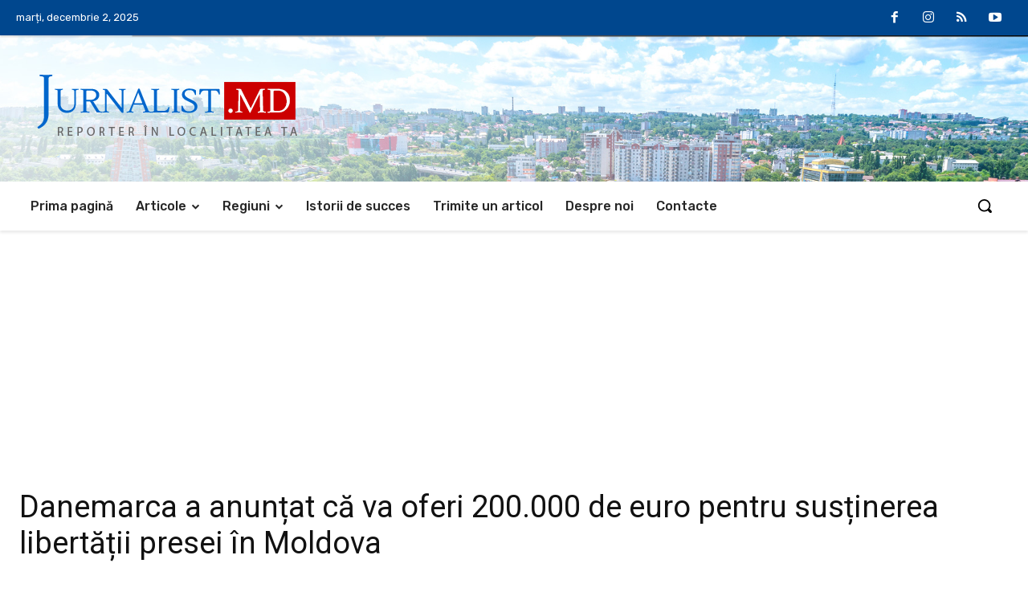

--- FILE ---
content_type: text/html; charset=utf-8
request_url: https://www.google.com/recaptcha/api2/aframe
body_size: 259
content:
<!DOCTYPE HTML><html><head><meta http-equiv="content-type" content="text/html; charset=UTF-8"></head><body><script nonce="nSrk4R5i5Z9RLUeSQ4NcxQ">/** Anti-fraud and anti-abuse applications only. See google.com/recaptcha */ try{var clients={'sodar':'https://pagead2.googlesyndication.com/pagead/sodar?'};window.addEventListener("message",function(a){try{if(a.source===window.parent){var b=JSON.parse(a.data);var c=clients[b['id']];if(c){var d=document.createElement('img');d.src=c+b['params']+'&rc='+(localStorage.getItem("rc::a")?sessionStorage.getItem("rc::b"):"");window.document.body.appendChild(d);sessionStorage.setItem("rc::e",parseInt(sessionStorage.getItem("rc::e")||0)+1);localStorage.setItem("rc::h",'1769040623222');}}}catch(b){}});window.parent.postMessage("_grecaptcha_ready", "*");}catch(b){}</script></body></html>